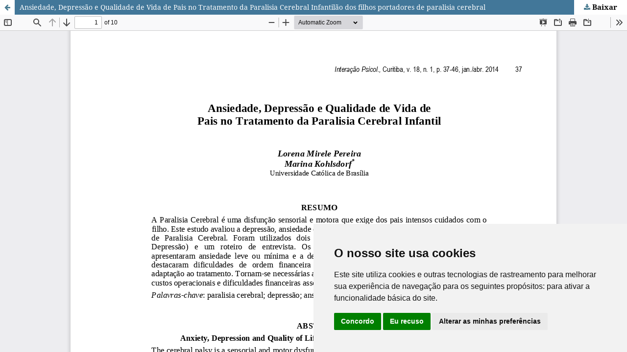

--- FILE ---
content_type: text/css
request_url: https://revistas.ufpr.br/public/journals/26/styleSheet.css?d=2025-06-23+17%3A47%3A43
body_size: 221
content:
#navigationUser > .profile > a {
    color: white !important;
}

#navigationPrimary > li > a {
    color: white !important;
}

#navigationPrimary > li > ul.dropdown-menu > li > a {
    color: white !important;
}

a.block_make_submission_link {
    color: white !important;
}

.pkp_navigation_search_wrapper > a {
    color: white !important;
}

.pkp_navigation_search_wrapper > a > span {
    color: white !important;
}

.galleys_links > li > a {
    color: white !important;
}

@media (min-width: 992px) {

    .pkp_navigation_search_wrapper a {

       color: white !important;

    }

}

--- FILE ---
content_type: text/css
request_url: https://revistas.ufpr.br/public/site/styleSheet.css?v=3.3.0.18
body_size: 809
content:
/* Alteração para remover a area enorme em branco que ficava abaixo do header */
.header-area-biblioteca {
	padding-bottom: 0px !important;
}

/* Alteração para centralizar o titulo verticalmente com a logo */
.site-titles {
	padding-top: 30px !important;
}

/* Alteração para puxar pra cima a pagina do ojs, também para remover o espaço em branco que ficava entre header e conteudo */
@media (min-width: 1200px) {
    .pkp_structure_page {
        margin-top: 0px !important;
    }
}

.cmp_form .label {
    display: flex !important;
    
}

.label {
    color: #000000 !important;
/*
   font-weight: bold !important;
	font-size: 110% !important;
  */
	/*padding-left: 0px !important;*/
    
}

@media (min-width: 992px) {
  .pkp_navigation_primary_row {
    background: unset !important;
  }
}

@media (min-width: 992px) {
    #navigationPrimary a:hover {
        color: #666666;
    }
}

body.has_site_logo .pkp_site_name_wrapper {
    padding-left: 0px !important;
    padding-right: 0px !important;
}

.pkp_nav_list ul {
    width: 20em !important;
}

.main_entry h3.label {
    white-space: normal !important;
}
.label {
    color: #000000 !important;
    font-weight: bold !important;
	font-size: 110% !important;
    padding-left: 0px !important;
    
}

section.item.references .value {
    -ms-word-break: break-all;
    word-break: break-all;
    word-break: break-word;
    -webkit-hyphens: auto;
    -moz-hyphens: auto;
    -ms-hyphens: auto;
    hyphens: auto;
}

@media (min-width: 992px) {
	.pkp_navigation_user_wrapper {
		width: 100% !important;
	}
	.pkp_navigation_user_wrapper a{
		color: black !important;
	}
	#wordcloud{
		margin-left: -30px !important;
	}

	.pkp_head_wrapper .pkp_site_name .is_img {
		padding-top: 0px !important;
		padding-bottom: 0px !important;
		margin: 0px !important;
	}

	.pkp_site_name .is_img img {
		height: auto !important;
		width: 1160px !important;
		max-height: 1000px !important;
		padding: 0px !important;
		margin: 0px !important;
		padding-top: 0px !important;
		padding-bottom: 0px !important;
	}

	body.has_site_logo .pkp_site_name {
		/*width: 75% !important;*/
		margin-left: 0 !important;
		padding-top: 0px !important;
		padding-bottom: 0px !important;
	}
	
}

@media (max-width: 991px) {
	body.has_site_logo .is_img img {
		max-height: 100% !important;
		width: 430px !important;
	}
	body.has_site_logo .pkp_site_name_wrapper {
		height: 95px !important;
	}
	body.has_site_logo .pkp_site_nav_toggle {
		margin-top: 27px !important;
	}
}

